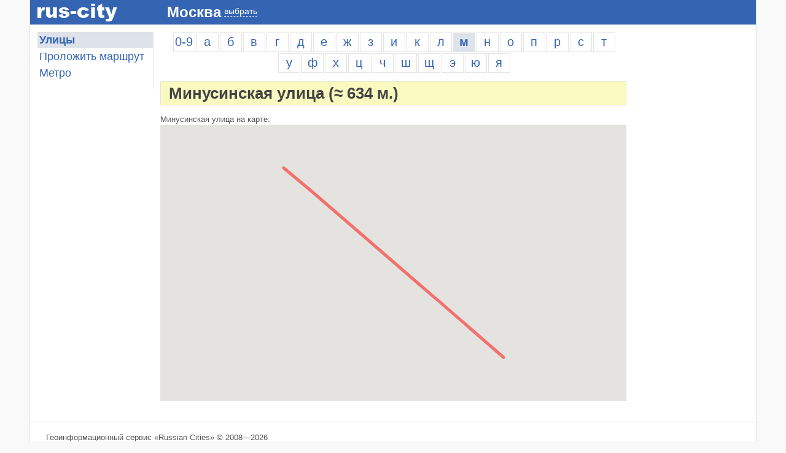

--- FILE ---
content_type: text/html; charset=utf-8
request_url: http://rus-city.ru/msk/street/3150
body_size: 3664
content:
<?xml version="1.0" encoding="UTF-8"?>
<!DOCTYPE html PUBLIC "-//W3C//DTD XHTML 1.0 Strict//EN" "http://www.w3.org/TR/xhtml1/DTD/xhtml1-strict.dtd">
<html xmlns="http://www.w3.org/1999/xhtml">
    <head>
        <meta http-equiv="content-type" content="text/html; charset=UTF-8" />
        <title>Минусинская улица на карте | Москва | RC</title>
        <meta name="keywords" content="Минусинская, улица, Москва, карта" />
        <meta name="description" content="Минусинская улица на карте города. Москва" />

        <meta name="viewport" content="width=device-width, initial-scale=1.0">

        <link rel="stylesheet" type="text/css" href="/css/grid.css?0.0.4" media="screen" />
        <link rel="stylesheet" type="text/css" href="/css/style.css?0.0.4" media="screen" />
        <!--[if IE 7]><link rel="stylesheet" type="text/css" href="/css/style_ie.css?0.0.4" media="screen" /><![endif]-->
        <!--[if IE 6]><link rel="stylesheet" type="text/css" href="/css/style_ie6.css?0.0.4" media="screen" /><![endif]-->
        
        <link rel="icon" type="image/png" href="/img/icons/favicon.png" />
        
        <link rel="apple-touch-icon" href="/img/icons/touch-icon-iphone.png">
        <link rel="apple-touch-icon" sizes="76x76" href="/img/icons/touch-icon-ipad.png">
        <link rel="apple-touch-icon" sizes="120x120" href="/img/icons/touch-icon-iphone-retina.png">
        <link rel="apple-touch-icon" sizes="152x152" href="/img/icons/touch-icon-ipad-retina.png">

        <meta name="google-site-verification" content="ujYXH1bsraBNZzd4cnZhlIOOn07JasIHP2pBZRXl08g" />
        <meta name="yandex-verification" content="7a69006492544cc3" />
    </head>
    <body onload="load()">
        <div id="layout">
            <div id="head">
                <div class="grid_3 logo"><a href="/"></a></div>
                <div class="head_third_column">
                                        
                    <a class="city_name" href="/msk">Москва</a>
                    <div class="city_change">
                        <a href="#" class="ajax_white" onclick="$('#cities_list').show(); return(false);">выбрать</a>
                        <div class="cities_list" id="cities_list">
                            <div class="cities_list_close"><a class="ajax" onclick="$('#cities_list').hide();">закрыть</a></div>
                            <a href="/msk">Москва</a>
                            <a href="/spb">Санкт-Петербург</a>
                        </div>
                    </div>
                    
                                        
                    <div class="clear"></div>
                </div>
                <div class="clear"></div>
            </div>
            <div id="body">
                                    <div class="column left_column">
                        <ul class="main_menu">
<li><a href="/msk/streets" class="menu_button menu_select">Улицы</a></li>
<li><a href="/msk/route" class="menu_button">Проложить маршрут</a></li>
<li><a href="/msk/subway" class="menu_button">Метро</a></li>
</ul>
                    </div>
                    <div class="column content_column">
                

    <div class="alphabet">
                    <a href="/msk/streets/0" class="" title="Улицы - 0-9...">0-9</a>
                    <a href="/msk/streets/1" class="" title="Улицы - А...">а</a>
                    <a href="/msk/streets/2" class="" title="Улицы - Б...">б</a>
                    <a href="/msk/streets/3" class="" title="Улицы - В...">в</a>
                    <a href="/msk/streets/4" class="" title="Улицы - Г...">г</a>
                    <a href="/msk/streets/5" class="" title="Улицы - Д...">д</a>
                    <a href="/msk/streets/6" class="" title="Улицы - Е...">е</a>
                    <a href="/msk/streets/8" class="" title="Улицы - Ж...">ж</a>
                    <a href="/msk/streets/9" class="" title="Улицы - З...">з</a>
                    <a href="/msk/streets/10" class="" title="Улицы - И...">и</a>
                    <a href="/msk/streets/12" class="" title="Улицы - К...">к</a>
                    <a href="/msk/streets/13" class="" title="Улицы - Л...">л</a>
                    <a href="/msk/streets/14" class="select" title="Улицы - М...">м</a>
                    <a href="/msk/streets/15" class="" title="Улицы - Н...">н</a>
                    <a href="/msk/streets/16" class="" title="Улицы - О...">о</a>
                    <a href="/msk/streets/17" class="" title="Улицы - П...">п</a>
                    <a href="/msk/streets/18" class="" title="Улицы - Р...">р</a>
                    <a href="/msk/streets/19" class="" title="Улицы - С...">с</a>
                    <a href="/msk/streets/20" class="" title="Улицы - Т...">т</a>
                    <a href="/msk/streets/21" class="" title="Улицы - У...">у</a>
                    <a href="/msk/streets/22" class="" title="Улицы - Ф...">ф</a>
                    <a href="/msk/streets/23" class="" title="Улицы - Х...">х</a>
                    <a href="/msk/streets/24" class="" title="Улицы - Ц...">ц</a>
                    <a href="/msk/streets/25" class="" title="Улицы - Ч...">ч</a>
                    <a href="/msk/streets/26" class="" title="Улицы - Ш...">ш</a>
                    <a href="/msk/streets/27" class="" title="Улицы - Щ...">щ</a>
                    <a href="/msk/streets/28" class="" title="Улицы - Э...">э</a>
                    <a href="/msk/streets/29" class="" title="Улицы - Ю...">ю</a>
                    <a href="/msk/streets/30" class="" title="Улицы - Я...">я</a>
                <div class="clear"></div>
    </div>


<h1>Минусинская улица <span id="street_size"></span></h1>

<div id="map_wrapper">
    <p class="htext">Минусинская улица на карте:</p>
    <div id="map"></div>
</div>



                                    </div>
                    <div class="sidebar">
    
        <div class="adadapted">
            <script async src="//pagead2.googlesyndication.com/pagead/js/adsbygoogle.js"></script>
            <!-- Adapted, создано 15.07.15 -->
            <ins class="adsbygoogle"
                 style="display:block"
                 data-ad-client="ca-pub-7803522596495267"
                 data-ad-slot="6071733701"
                 data-ad-format="auto"></ins>
            <script>
                (adsbygoogle = window.adsbygoogle || []).push({});
            </script>
        </div>

    </div>                            </div>
            <div id="footer">
                <p id="copyright" class="htext">Геоинформационный сервис &laquo;Russian Cities&raquo; &copy;&nbsp;2008&mdash;2026</p>


                
                                <script src="http://maps.googleapis.com/maps/api/js?key=AIzaSyClol4I3rsl9p6BtvR6e7ye_p-tdzlSSII&libraries=geometry&sensor=false&language=ru-RU" type="text/javascript"></script>
                                
                <script type="text/javascript" src="/js/libs/jquery/jquery.js?0.0.4"></script>
                <script type="text/javascript" src="/js/libs/jquery/jquery.cookie.js?0.0.4"></script>
                <script type="text/javascript" src="/js/functions.js?0.0.4"></script>

                                    <script type="text/javascript">
                    var json_data = {"city_name":"\u041c\u043e\u0441\u043a\u0432\u0430","coordinates":{"street":[[["37.69643219081111","55.87152817850128"],["37.69510567103671","55.87218677674993"],["37.69318996483117","55.87311332025547"],["37.6898017118972","55.87475393462485"],["37.68874365927384","55.87525315022874"]]]},"city_coordinates":{"lng":"37.617155","lat":"55.755858","zoom":10},"address":{"country":"Russia","city":"Moskva","street":"Minusinskaya ulitsa"}};
                    </script>
                
                                    <script type="text/javascript" src="/js/street.js"></script>
                
                
                <div class="counters">



                                        <noindex>


                    <span>

                        <!--LiveInternet counter--><script type="text/javascript"><!--
document.write("<a href='http://www.liveinternet.ru/click' "+
"target=_blank><img src='http://counter.yadro.ru/hit?t16.6;r"+
escape(document.referrer)+((typeof(screen)=="undefined")?"":
";s"+screen.width+"*"+screen.height+"*"+(screen.colorDepth?
screen.colorDepth:screen.pixelDepth))+";u"+escape(document.URL)+
";h"+escape(document.title.substring(0,80))+";"+Math.random()+
"' alt='' title='LiveInternet: показано число просмотров за 24"+
" часа, посетителей за 24 часа и за сегодня' "+
"border=0 width=88 height=31><\/a>")//--></script><!--/LiveInternet-->
                    </span>

                    <span>
                        <!--Rating@Mail.ru COUNTER--><script language="JavaScript" type="text/javascript"><!--
d=document;var a='';a+=';r='+escape(d.referrer)
js=10//--></script><script language="JavaScript1.1" type="text/javascript"><!--
a+=';j='+navigator.javaEnabled()
js=11//--></script><script language="JavaScript1.2" type="text/javascript"><!--
s=screen;a+=';s='+s.width+'*'+s.height
a+=';d='+(s.colorDepth?s.colorDepth:s.pixelDepth)
js=12//--></script><script language="JavaScript1.3" type="text/javascript"><!--
js=13//--></script><script language="JavaScript" type="text/javascript"><!--
d.write('<a href="http://top.mail.ru/jump?from=1442752"'+
' target="_top"><img src="http://d3.c0.b6.a1.top.list.ru/counter'+
'?id=1442752;t=52;js='+js+a+';rand='+Math.random()+
'" alt=""'+' border="0" height="31" width="88"/><\/a>')
if(11<js)d.write('<'+'!-- ')//--></script><noscript><a
target="_top" href="http://top.mail.ru/jump?from=1442752"><img
src="http://d3.c0.b6.a1.top.list.ru/counter?js=na;id=1442752;t=52"
border="0" height="31" width="88"
alt=""/></a></noscript><script language="JavaScript" type="text/javascript"><!--
if(11<js)d.write('--'+'>')//--></script><!--/COUNTER-->
                    </span>

                    <span>
<!-- begin of Top100 code -->
<script id="top100Counter" type="text/javascript" src="http://counter.rambler.ru/top100.jcn?2424104"></script>
<noscript><a href="http://top100.rambler.ru/navi/2424104/"><img src="http://counter.rambler.ru/top100.cnt?2424104" alt="" border="0" /></a></noscript>
<!-- end of Top100 code -->
                    </span>
                    <!-- counters -->


                    </noindex>
                    


                </div>
            </div>
        </div>
        <div id="mask"></div>       
        

                <noindex>

<!-- Yandex.Metrika counter -->
<div style="display:none;"><script type="text/javascript">
(function(w, c) {
    (w[c] = w[c] || []).push(function() {
        try {
            w.yaCounter1889584 = new Ya.Metrika({id:1889584, enableAll: true, trackHash:true, webvisor:true});
        }
        catch(e) { }
    });
})(window, "yandex_metrika_callbacks");
</script></div>
<script src="//mc.yandex.ru/metrika/watch.js" type="text/javascript" defer="defer"></script>
<noscript><div><img src="//mc.yandex.ru/watch/1889584" style="position:absolute; left:-9999px;" alt="" /></div></noscript>
<!-- /Yandex.Metrika counter -->

<!-- google-analytics -->       
<script type="text/javascript">
var gaJsHost = (("https:" == document.location.protocol) ? "https://ssl." : "http://www.");
document.write(unescape("%3Cscript src='" + gaJsHost + "google-analytics.com/ga.js' type='text/javascript'%3E%3C/script%3E"));
</script>
<script type="text/javascript">
try {
var pageTracker = _gat._getTracker("UA-7025564-1");
pageTracker._trackPageview();
} catch(err) {}
</script>
<!-- google-analytics -->


        </noindex>
        


    </body>
</html>

--- FILE ---
content_type: text/html; charset=utf-8
request_url: https://www.google.com/recaptcha/api2/aframe
body_size: 268
content:
<!DOCTYPE HTML><html><head><meta http-equiv="content-type" content="text/html; charset=UTF-8"></head><body><script nonce="ZQtom6dKWOsxDCkdlBjU9Q">/** Anti-fraud and anti-abuse applications only. See google.com/recaptcha */ try{var clients={'sodar':'https://pagead2.googlesyndication.com/pagead/sodar?'};window.addEventListener("message",function(a){try{if(a.source===window.parent){var b=JSON.parse(a.data);var c=clients[b['id']];if(c){var d=document.createElement('img');d.src=c+b['params']+'&rc='+(localStorage.getItem("rc::a")?sessionStorage.getItem("rc::b"):"");window.document.body.appendChild(d);sessionStorage.setItem("rc::e",parseInt(sessionStorage.getItem("rc::e")||0)+1);localStorage.setItem("rc::h",'1769912283963');}}}catch(b){}});window.parent.postMessage("_grecaptcha_ready", "*");}catch(b){}</script></body></html>

--- FILE ---
content_type: text/css
request_url: http://rus-city.ru/css/grid.css?0.0.4
body_size: 862
content:
/* =Grid >> Global
--------------------------------------------------------------------------------*/

.grid_1,
.grid_2,
.grid_3,
.grid_4,
.grid_5,
.grid_6,
.grid_7,
.grid_8,
.grid_9,
.grid_10,
.grid_11,
.grid_12,
.grid_13,
.grid_14,
.grid_15,
.grid_16
{
	display: inline;
	float: left;
	margin-left: 0.95%;
	margin-right: 0.95%;
}

#layout .grid_4
{
	width: 23%;
}

#layout .grid_8
{
	width: 48%;
}

#layout .grid_12
{
	width: 73%;
}

#layout .grid_16
{
	width: 98%;
}

/* =Grid >> Children (Alpha ~ First, Omega ~ Last)
--------------------------------------------------------------------------------*/

.alpha
{
	margin-left: 0;
}

.omega
{
	margin-right: 0;
}


/* =Grid >> 16 Columns
--------------------------------------------------------------------------------*/

#layout .grid_1
{
	width: 4.25%;
}

#layout .grid_2
{
	width: 10.5%;
}

#layout .grid_3
{
	width: 16.75%;
}

#layout .grid_5
{
	width: 29.25%;
}

#layout .grid_6
{
	width: 35.5%;
}

#layout .grid_7
{
	width: 41.75%;
}

#layout .grid_9
{
	width: 54.25%;
}

#layout .grid_10
{
	width: 60.5%;
}

#layout .grid_11
{
	width: 66.75%;
}

#layout .grid_13
{
	width: 79.25%;
}

#layout .grid_14
{
	width: 85.5%;
}

#layout .grid_15
{
	width: 91.75%;
}

/* =Prefix Extra Space >> Global
--------------------------------------------------------------------------------*/

#layout .prefix_4
{
	padding-left: 25%;
}

#layout .prefix_8
{
	padding-left: 50%;
}

#layout .prefix_12
{
	padding-left: 75%;
}

/* =Prefix Extra Space >> 16 Columns
--------------------------------------------------------------------------------*/

#layout .prefix_1
{
	padding-left: 6.25%;
}

#layout .prefix_2
{
	padding-left: 12.5%;
}

#layout .prefix_3
{
	padding-left: 18.75%;
}

#layout .prefix_5
{
	padding-left: 31.25%;
}

#layout .prefix_6
{
	padding-left: 37.5%;
}

#layout .prefix_7
{
	padding-left: 43.75%;
}

#layout .prefix_9
{
	padding-left: 56.25%;
}

#layout .prefix_10
{
	padding-left: 62.5%;
}

#layout .prefix_11
{
	padding-left: 68.75%;
}

#layout .prefix_13
{
	padding-left: 81.25%;
}

#layout .prefix_14
{
	padding-left: 87.5%;
}

#layout .prefix_15
{
	padding-left: 93.75%;
}

/* =Suffix Extra Space >> Global
--------------------------------------------------------------------------------*/

#layout .suffix_4
{
	padding-right: 25%;
}

#layout .suffix_8
{
	padding-right: 50%;
}

#layout .suffix_12
{
	padding-right: 75%;
}

/* =Suffix Extra Space >> 16 Columns
--------------------------------------------------------------------------------*/

#layout .suffix_1
{
	padding-right: 6.25%;
}

#layout .suffix_2
{
	padding-right: 16.5%;
}

#layout .suffix_3
{
	padding-right: 18.75%;
}

#layout .suffix_5
{
	padding-right: 31.25%;
}

#layout .suffix_6
{
	padding-right: 37.5%;
}

#layout .suffix_7
{
	padding-right: 43.75%;
}

#layout .suffix_9
{
	padding-right: 56.25%;
}

#layout .suffix_10
{
	padding-right: 62.5%;
}

#layout .suffix_11
{
	padding-right: 68.75%;
}

#layout .suffix_13
{
	padding-right: 81.25%;
}

#layout .suffix_14
{
	padding-right: 87.5%;
}

#layout .suffix_15
{
	padding-right: 93.75%;
}

/* =Clear Floated Elements
--------------------------------------------------------------------------------*/

/* http://sonspring.com/journal/clearing-floats */

html body * span.clear,
html body * div.clear,
html body * li.clear,
html body * dd.clear
{
	background: none;
	border: 0;
	clear: both;
	display: block;
	float: none;
	font-size: 0;
	list-style: none;
	margin: 0;
	padding: 0;
	overflow: hidden;
	visibility: hidden;
	width: 0;
	height: 0;
}

/* http://www.positioniseverything.net/easyclearing.html */

.clearfix:after
{
	clear: both;
	content: '.';
	display: block;
	visibility: hidden;
	height: 0;
}

.clearfix
{
	display: inline-block;
}

* html .clearfix
{
	height: 1%;
}

.clearfix
{
	display: block;
}

--- FILE ---
content_type: text/css
request_url: http://rus-city.ru/css/style.css?0.0.4
body_size: 3733
content:
html
{
	overflow-y: scroll; /* чтобы избавиться от горизонтальных скачков при переходе на страницы без скроллбара */
	font-size: 12px;    /* базовый кегль 79% (12.6px==1em), все остальные наследуют значение = 12.6px x Xem */
	-webkit-text-size-adjust: none; /* Отмена автоматической коррекции масштабирования для iPhone */
	height: 100%;
	background : #f9f9f9;
}
body
{
	margin: 0;
	color: #1E1E1E;
	height: 100%;
	position:relative;
	padding: 0 4em;
}


@media screen and (max-width: 800px) {
    body {
        padding: 0 2em;
    }
}

@media screen and (max-width: 600px) {
    body {
        padding: 0 1em;
    }
}

@media screen and (min-resolution: 144dpi) {
    /*html {font-size: 14px;}*/
}

body, table, input, label, textarea, button, select {font: normal 1em/1.45 Arial, sans-serif; color: #1E1E1E;}
form, input, select, button, label, textarea {margin: 0; line-height: normal;}
input, select, button, label {vertical-align: middle;}
textarea {vertical-align: top;}

h1,h2,h3,h4,h5,h6,h7,div,p {color: #1E1E1E;}
h1,h2,h3,h4,h5,h6,h7 {margin: 0 0 0.3em 0;}
h1 {font-size: 2.2em;}
h2 {font-size: 145%;}
h3 {font-size: 130%;}
h4 {font-size: 100%;}
h5 {font-size: 100%;}

p {margin: 1em 0; padding: 0;}

a {outline: none;}
a:link {color: #3565B2;}
a:hover {color: #3565B2;}
a:visited {color: #3565B2;}
a:visited:hover {color: #3565B2;}

a.menu_button {display: block; height: 100%; background: transparent; text-decoration: none; padding-left: 3px;}
a.menu_select, a.menu_select:hover {background: #DEE3EA!important; font-weight: 700;}
a.menu_button:hover {background: #F2F3F4;}

.ajax{border-bottom: 1px dashed #3565B2; text-decoration: none; color: #3565B2; cursor: pointer;}
	.ajax:hover{border-bottom: 1px dashed #3565B2;}
	.ajax:visited{border-bottom: 1px dashed #3565B2;}
	.ajax:visited:hover {border-bottom: 1px dashed #3565B2;}

a.ajax_white{color: #ffffff!important; border-bottom: 1px dashed #ffffff; text-decoration: none;}
	a.ajax_white:hover{border-bottom: 1px dashed #ffffff;}
	a.ajax_white:visited{border-bottom: 1px dashed #ffffff;}
	a.ajax_white:visited:hover {border-bottom: 1px dashed #ffffff;}
	
img {border-width: 0; color: #ffffff!important;}

table {border-collapse: collapse; empty-cells: show; border: none; border-spacing: 0;}
caption,td,th,tr {vertical-align: top; padding: 0; border: none; }

ul, ol {margin: 0 0 1.5em 0; padding: 0;}
ul ul, ol ol {margin-left: 0;}
ul li, ol li {margin: 0 0 .75em 20px; }

/* -------------------------------------------------------------------------- */
/* Common */
.none {display:none;}
.clickable {cursor:pointer;}
.nowrap,
.nowrap td {white-space:nowrap;}
.bold {font-weight:bold;}
.italic {font-style : italic;}
.dlink {border-bottom:1px dashed black; cursor:pointer;}
.htext {font-size: 1.1em; color: #555555; margin: 0;}
.gray{color: gray;}
.height-auto {height: auto!important;}

/* Elements */
/* Elements */
.icon_24
{
	display: block;
	width: 24px;
	height: 24px;
	position: absolute;
	top: 0;
	left: 0;
	background: url(/img/icons_24.png) no-repeat 0 0;
	overflow: hidden;
}

.trolleybus_icon_24_1 {background-position: 0 0;}
.transport_list_icon_24 {background-position: 0 -26px;}
.tram_icon_24_1 {background-position: 0 -52px;}
.bus_icon_24_1 {background-position: 0 -208px;}

.tram_soffit_red {background-position: 0 -78px;}
.tram_soffit_green {background-position: 0 -104px;}
.tram_soffit_yellow {background-position: 0 -130px;}
.tram_soffit_white {background-position: 0 -156px;}
.tram_soffit_blue {background-position: 0 -182px;}

.icon_64
{
	display: block;
	width: 64px;
	height: 64px;
	position: absolute;
	top: 0;
	left: 0;
	background: url(/img/icons_64.png) no-repeat 0 0;
	overflow: hidden;
}

.trolleybus_icon_64_1 {background-position: 0 0;}
.trolleybus_icon_64_2 {background-position: 0 -66px;}
.trolleybus_icon_64_3 {background-position: 0 -132px;}
.trolleybus_icon_64_4 {background-position: 0 -198px;}

.tram_icon_64_1 {background-position: 0 -264px;}
.tram_icon_64_2 {background-position: 0 -330px;}
.tram_icon_64_3 {background-position: 0 -396px;}
.tram_icon_64_4 {background-position: 0 -462px;}


.bus_icon_64_1 {background-position: 0 -528px;}
.bus_icon_64_2 {background-position: 0 -594px;}
.bus_icon_64_3 {background-position: 0 -660px;}
.bus_icon_64_4 {background-position: 0 -726px;}

/*Clear Floated Elements*/
/* http://sonspring.com/journal/clearing-floats */

html body * span.clear,
html body * div.clear,
html body * li.clear,
html body * dd.clear
{
	background: none;
	border: 0;
	clear: both;
	display: block;
	float: none;
	font-size: 0;
	list-style: none;
	margin: 0;
	padding: 0;
	overflow: hidden;
	visibility: hidden;
	width: 0;
	height: 0;
}

/****** LAYOUT *****/
#layout
{
	background: #ffffff;
	border-left: 1px solid #E3E3E3;
	border-right: 1px solid #E3E3E3;
	margin: 0 auto;
	min-width: 300px;
	min-height: 100%;
	position: relative;
}

#mask
{
	display: none;
	border: none;
	z-index: 1;
	width: 100%;
	height:100%;
	position: absolute;
	top:0%;
	left:0%;
	background: #ffffff;
	opacity: .6;
	-ms-filter: "progid:DXImageTransform.Microsoft.Alpha(Opacity=60)";
}


/********* HEAD **********/
#head
{
	background: #3565B2;
}

#head, #head div
{
	color: #ffffff;
}

#head .logo
{
	min-width: 200px;
	margin-right: 0;
	margin-left: 12px;
}

@media screen and (max-width: 800px) {
    #head .logo
    {
        margin-left: 4%;
    }
}

#head .logo a
{
	display: block;
	width: 130px;
	height: 34px;
	margin-top: 6px;
	background : transparent url(/img/logo.png) no-repeat 0 0;
}

.head_third_column
{
	position: relative;
	float: left;
	margin-left: 0.95%;
	top: 0;
}

#head .cities
{
	width: 9em;
	font-size: 2em;
}

#head .city_name
{
	font-size: 2em;
	font-weight: 700;
	display: block;
	line-height: 40px;
	height: 100%;
	color: #ffffff!important;
	text-decoration: none;
	float: left;
}

.city_change
{
    float: left;
	height: auto!important;
	position: relative;
	padding: 8px 0 0 0.4em;
}

.city_change a, .city_change a:hover
{
	color: #ffffff;
	font-size: 1.2em;
	text-decoration: none;
}

.cities_list
{
	display: none;
	position: absolute;
	background: #ffffff;
	border: 1px solid #E3E3E3;
	z-index: 20;
	width: 12em;
	top: 8px;
	left: 0.3em;
	height: auto!important;
	padding-top: 20px;
}

.cities_list a, .cities_list a:hover
{
	display: block;
	color: #3565B2;
	padding: 0.2em 0.5em;
}

.cities_list a:hover
{
	background: #F2F3F4;
}

.cities_list .cities_list_close
{
	position: absolute;
	height: 20px!important;
	top: 0;
	right: 0.4em;
	cursor: pointer;
	font-size: 0.9em;
	background: #ffffff;
}

.cities_list .cities_list_close a
{
	display: inline;
	padding: 0;
}

.cities_list .cities_list_close a:hover
{
	background: #ffffff;
}

@media screen and (max-width: 800px) {
    .head_third_column
    {
        position: relative;
        width: 95%;
        margin: 0 0 1em 4%;
        text-align: left;
    }

    .cities_list
    {
        text-align: left;
        left: auto;
        right: 0;
    }
}

/********* BODY **********/
#body
{
	padding: 0 0 51px 0;

	display: -webkit-box;
	display: -webkit-flex;
	display: -ms-flexbox;
	display: flex;

	-webkit-align-items: flex-start;
	-ms-align-items: flex-start;
	align-items: flex-start;

	-webkit-justify-content: space-between;
	-ms-justify-content: space-between;
	justify-content: space-between;

	-webkit-flex-wrap: wrap;
	-ms-flex-wrap: wrap;
	flex-wrap: wrap;
}

#body .column
{
	height: 100%;
	margin-top: 1em;
	margin-bottom: 1em;
	padding-bottom: 1em;
}

#body .left_column
{
	width: 200px;
	margin: 1em 0 0 0;
	border-right: 1px solid #E3E3E3;
}


#body .content_column
{
    margin: 1em 0.95%;
	-webkit-flex-grow: 1;
	-webkit-flex-basis: 50%;
    flex-grow: 1;
    flex-basis: 50%;
}

#body .sidebar
{
	width: 200px;
	margin: 1em 0 3em 0;
}

#body .sidebar .adadapted
{
	overflow: hidden;
	margin: 0 5px 0 5px;
}

@media screen and (max-width: 800px) {
    #body .left_column,
    #body .content_column,
	#body .sidebar
    {
        width: 96%;
        margin-left: 2%;
        margin-right: 2%;
        padding-left: 0;
        padding-right: 0;
        border: none;
    }
}


ul.main_menu
{
	margin: 0 0 0 12px;
}
ul.main_menu li
{
	list-style-type: none;
	margin: 0;
	margin-bottom: 1px;
	padding: 0;
	font-size: 1.5em;
}

ul.main_menu li a {text-decoration: none;}

@media screen and (max-width: 800px) {
	ul.main_menu
	{
		padding-bottom: 1em;
		border-bottom: 1px solid #E3E3E3;
	}

	ul.main_menu li a
	{
		padding-left: 2%;
	}
}

#map
{
	height : 450px;
	min-width: 300px;
	width: 100%;
}

.content_column h1
{
	position: relative;
	color: #444444;
	background : #F9F9C0;
	padding: 0 2em 0 0.5em;
	border: 1px solid #E3E3E3;
	margin-bottom: 0.5em;
	overflow: hidden;
}


@media screen and (min-resolution: 144dpi) {
	.content_column h1 {
		font-size: 2em!important;
	}
}

@media screen and (min-resolution: 192dpi) {
	.content_column h1 {
		font-size: 1.8em!important;
	}
}

.content_column h1 span.head_text
{
	display: block;
	float: left;
	height: 100%;
}

.content_column h1 span.control_buttons
{
	display: block;
	position: absolute;
	top: 4px;
	right: 5px;
	height: 24px;
	float: left;
}

.content_column h1 span.control_buttons a
{
	position: relative;
	width: 24px;
	margin: 0 0 0 6px;
	float: left;
}

/********* FOOTER **********/
#footer
{
	position: absolute;
	height: 50px;
	bottom: 0;
	width: 100%;
	border-top: 1px solid #E3E3E3;
}

#copyright
{
	height: 50px;
	line-height: 50px;
	padding-left: 2em;
	overflow: hidden;
	text-overflow: ellipsis;
}

@media screen and (max-width: 500px) {
	#copyright
	{
		font-size: 0.9em;
	}
}

@media screen and (max-width: 400px) {
	#copyright
	{
		font-size: 0.8em;
	}
}

.counters
{
	position: absolute;
	top: 0.5em;
	right: 0.5em;
	display: none;
}


/********* REGULAR PAGES **********/

/* index */
.city_wall
{
	text-align: center;
}

.city_wall a
{
	display: block;
	margin: 5em auto;
	text-decoration: none;
	width: 220px;
	padding-top: 200px;
	font-size: 2em;
	padding-bottom: 5px;
}

.cw_msk {background: transparent url(/img/msk.jpg) no-repeat;}
.cw_spb {background: transparent url(/img/spb.jpg) no-repeat;}

.city_wall a:hover
{
	background-color: #F2F3F4;
}

@media screen and (min-resolution: 192dpi) {

	.city_wall
	{
		width: 100%!important;
		margin: 0!important;
	}
	.city_wall a
	{
		margin: 1em auto 0 auto;
	}
	.city_wall:last-child a
	{
		margin-bottom: 1em;
	}
}
@media screen and (max-width: 550px) {

	.city_wall
	{
		width: 100%!important;
		margin: 0!important;
	}
	.city_wall a
	{
		margin: 1em auto 0 auto;
	}
	.city_wall:last-child a
	{
		margin-bottom: 1em;
	}
}
/* / index */

/* city */
.city_menu
{
	padding: 0;
	margin: 0;
	list-style-type: none;
}

.city_menu li
{
	padding: 0;
	margin: 0;
	font-size: 1.5em;
}

/* /city */

/* streets */
.content_column h1 .augment
{
	display: block;
	position: absolute;
	top: 5px;
	right: 5px;
	height: 24px;
	width: 24px;
	cursor: pointer;
	background : transparent url(/img/augment_out.png) repeat 1px 1px;
}

.content_column h1 .augment:hover
{
	background : transparent url(/img/augment_over.png) repeat 1px 1px;
}

.content_column .subway
{
	text-align : center;
}

.content_column .subway a img
{
	max-width: 600px;
	width: 100%;
	text-align: center;
}


.streets_list div
{
    font-size: 1.3em;
    padding: 0 1% 0.3em 0;
	overflow: hidden;
	text-overflow: ellipsis;
}


.alphabet
{
	padding-left: 2px;
	margin-bottom: 1em;

	display: -webkit-box;
	display: -webkit-flex;
	display: -ms-flexbox;
	display: flex;

	-webkit-align-items: flex-start;
	-ms-align-items: flex-start;
	align-items: flex-start;

	-webkit-justify-content: center;
	-ms-justify-content: center;
	justify-content: center;

	-webkit-flex-wrap: wrap;
	-ms-flex-wrap: wrap;
	flex-wrap: wrap;
}

.alphabet a
{
	display: block;
	height: 30px;
	line-height: 28px;
	width: 30px;
	padding: 0 2px;
	font-size: 1.7em;
	margin: 1px;
	text-decoration: none;
	text-align: center;
	border: 1px solid #E3E3E3;
}

.alphabet .select,
.alphabet .select:hover
{
	background: #DEE3EA!important; font-weight: 700;
}
.alphabet a:hover {background: #F2F3F4;}
.alphabet_head {padding-bottom: 0.3em;}

.street_sn {margin: 1em 0;}

.transport_of_street {margin: 1em 0;}
.tos_row
{
	font-size: 1.3em;
	position: relative;
	margin: 0.3em 0;
	margin-left: -0.3em;
	padding-left: 30px;
}

.tos_row span a{line-height: 24px;}

/* / streets */

/* routs */
form.route_form
{
	font-size: 1.5em;
}
/* / routs */


/* transport */
.tr_list {overflow: hidden;}

.tr_list a
{
	display: block;
	font-size: 1.3em;
	padding: 3px 0 3px 75px;
	margin-bottom: 0.3em;
	position: relative;
	min-height: 24px;
	line-height: 24px;
	text-decoration: none;
	color: #1E1E1E!important;
}

.tr_list a:hover{background: #F2F3F4; color: #1E1E1E;}

.tr_list a span
{
	display: block;
	position: absolute;
	float: left;
	top: 0;
	left: 0;
	line-height: 32px;
	height: 24px;
	padding: 0 0 0 28px;
	font-size: 1.3em;
	font-weight: 700;
	color: #3565B2;
	cursor: pointer;
}

.tr_list a span ins {top: 3px;}


.tr_route_card
{
	float: left;
	width: 49.9%;
    margin-bottom: 20px;
	font-size: 1.3em;
}
.tr_route_card ins {top: -4px; left: -63px; position: absolute!important;}
.tr_route_card_el
{
	position: relative;
	margin: 0 0 0 58px;
}
.tr_route_card_el div
{
	overflow: hidden;
	text-overflow: ellipsis;
}




.tr_info
{
	font-size: 1.3em;
	margin: 1.5em 0 1em 1em;
}
	.tr_cost {}
	.tr_description {}

.tram_soffits_head_block {display: block; position: relative; float: left; height: 100%; margin: 0.2em 0 0 0.3em;}
.tram_soffits_head_block  ins {display: block; position: relative; float: left; margin-left: -0.15em;}

/* / transport */

--- FILE ---
content_type: application/javascript
request_url: http://rus-city.ru/js/street.js
body_size: 1348
content:
var map;

// address object for geocoder
var address = json_data.address;

// coordinates
var coordinates = {
	street : json_data.coordinates.street,
	city : json_data.city_coordinates
};


function load()
{
	if (address.city && address.street && coordinates.city)
	{
		// standard map options
		var mapOptions = {
			scaleControl: true,
			mapTypeControl: true,
			zoomControl: true,
			rotateControl: true,
			minZoom: 9,
			maxZoom: 18,
			zoom: coordinates.city.zoom,
			mapTypeId: google.maps.MapTypeId.ROADMAP,
			center: new google.maps.LatLng(coordinates.city.lat, coordinates.city.lng),
		};
		
		// bounds object
		var markerBounds = new google.maps.LatLngBounds();
		
		if(coordinates.street.length > 0)
		{
			// creating polilines
			var polylines = new Array();
			var square = false;
			for(var i=0; i < coordinates.street.length; i++)
			{
				var polyline = new Array();
				var line = coordinates.street[i];
				for(var i2=0; i2 < line.length; i2++)
				{
					polyline[i2] = new google.maps.LatLng(line[i2][1], line[i2][0]);
					markerBounds.extend(polyline[i2]);
				};
				polylines[i] = new google.maps.Polyline({
					path: polyline,
					strokeColor: '#ff0000',
					strokeOpacity: 0.5,
					strokeWeight: 5
				});
				
				// compare first and last point for detect the square
				if(polyline[0].equals(polyline[polyline.length - 1]))
				{
					square = true;
				}
			};
			
			// creating map
			$.extend(mapOptions, {center: markerBounds.getCenter()});
			map = new google.maps.Map(document.getElementById('map'), mapOptions);
			
			// correcting map's zoom
			map.fitBounds(markerBounds);
			correctionZoom(map, {max: 16});
			
			
			// try get street length
			var maxLength = 0;
			for(var i=0; i < polylines.length; i++)
			{
				// set street lines to map
				polylines[i].setMap(map);
				
				// get max street's length
				if(!square)
				{
					var lineLength = google.maps.geometry.spherical.computeLength(polylines[i].getPath());
					maxLength = (maxLength > lineLength) ? maxLength : lineLength.toFixed(0);
				}
			};
			
			// set street length
			if(maxLength) $('#street_size').html(' (&asymp;&nbsp;' + maxLength + '&nbsp;м.)');
		}
		else
		{
			map = new google.maps.Map(document.getElementById('map'), mapOptions);
			
			// geocode request
			var geocoder = new google.maps.Geocoder();
			var geocoderRequest  = {
				'address': address.country + ', ' + address.city + ', ' + address.street,
				'location': new google.maps.LatLng(coordinates.city.lat, coordinates.city.lng)
			}
			geocoder.geocode( geocoderRequest, function(results, status) {
				// successful
				if (status == google.maps.GeocoderStatus.OK)
				{
					map.setCenter(results[0].geometry.location);
					map.fitBounds(results[0].geometry.bounds);
					var marker = new google.maps.Marker({
						map: map,
						position: results[0].geometry.location
					});
					correctionZoom(map, {max: 16});
				}
				else
				{
					//alert('Geocode was not successful for the following reason: ' + status);
				}
			});
		};
	}
	else
	{
		$('#map_wrapper').hide();
	};
}

/* Zoom correction
*
*	@map - google map object
*	@options - object with parameters. default = {max: 16}
*/
function correctionZoom(map, options)
{
	var default_options = {
		max: 16
	}
	options = $.extend(default_options, options);
	
	var correction = google.maps.event.addListener(map, 'idle', function() {
		if (map.getZoom() > options.max) map.setZoom(options.max);
		google.maps.event.removeListener(correction);
		return(true);
	});
	return(false);
}

--- FILE ---
content_type: application/javascript
request_url: http://rus-city.ru/js/functions.js?0.0.4
body_size: 40
content:
$(document).ready(function() {
	
});
